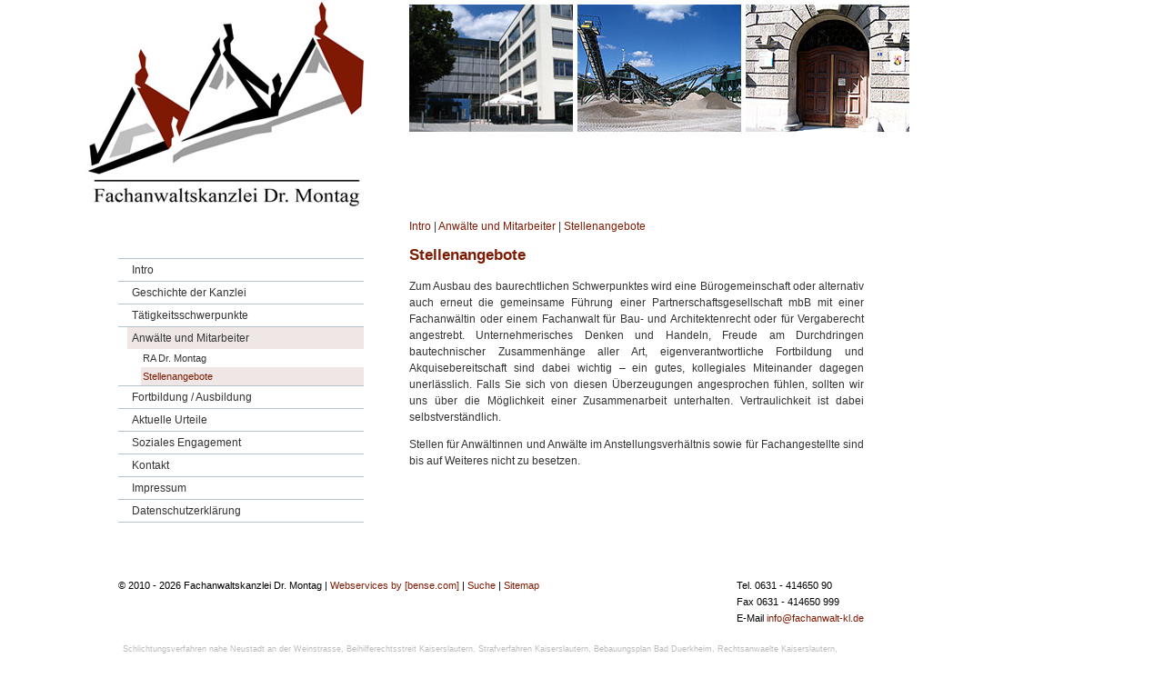

--- FILE ---
content_type: text/html; charset=iso-8859-1
request_url: https://beamtenrecht-ludwigshafen.de/Anwaelte-und-Mitarbeiter/Stellenangebote/index.html
body_size: 2400
content:
<!DOCTYPE HTML PUBLIC "-//W3C//DTD HTML 4.01//EN" "http://www.w3.org/TR/html4/strict.dtd">
<html lang="de">

<head>
	<title>Stellenangebote | Beamtenrecht Ludwigshafen | Rechtsanwalt Dr. Montag - Kaiserslautern</title>

	<meta http-equiv="Content-Type" content="text/html; charset=iso-8859-1" />

	<meta name="description" content="Stellenangebote  Zum Ausbau des baurechtlichen Schwerpunktes wird eine Bürogemeinschaft oder alternativ auch erneut die gemeinsame Führung einer Partnerschaftsgesellschaft mbB mit einer Fachanwältin oder einem Fachanwalt für Bau- und Architektenrecht oder" />
	<meta name="author" 	content="Fachanwaltskanzlei Dr. Montag" />
<meta name="publisher" 	content="www.bense.com - [bense.com] Verlag für Digitales Publizieren - Dortmund" />
<meta name="company" 	content="" />
<meta name="copyright" 	content="" />
<meta name="keywords" 	content="" />
<meta name="page-topic"	content="Rechtsberatung" />
<meta name="expires" 	content="NEVER" />
<meta name="robots" 	content="INDEX, FOLLOW" />
<meta name="LANGUAGE" 	content="de,german,deutsch" />
<meta name="content-LANGUAGE" content="de,german,deutsch" />

	<link rel="stylesheet" type="text/css" href="/stream/css/styles.css" />

	<!--[if lte IE 7]>
	<link rel="stylesheet" type="text/css" href="/stream/css/ie.css" />
	<![endif]-->

	<!--<script src="/stream/js/prototype_1_6_1_0.js" type="text/javascript" charset="utf-8" async></script>-->

	    
</head>

<body>
		<a name="top"></a>

	<div class="page_margins">
		<div class="page">
			<div id="main">
				<div id="col1">
					<div id="col1_content" class="clearfix">
						<img src="/stream/images/layout/logo-2019.jpg" border="0" />

						<div id="nav"><ul class="vlist"><li class=" nopath"><a href="/index.html"><span>Intro</span></a></li><li class=" nopath"><a href="/Geschichte-der-Kanzlei/index.html"><span>Geschichte der Kanzlei</span></a></li><li class=" nopath"><a href="/Taetigkeitsschwerpunkte/index.html"><span>Tätigkeitsschwerpunkte</span></a></li><li class=" path"><a href="/Anwaelte-und-Mitarbeiter/index.html"><span>Anwälte und Mitarbeiter</span></a></li><ul class="level1"><li class=" nopath"><a href="/Anwaelte-und-Mitarbeiter/RA-Dr-Montag/index.html"><span>RA Dr. Montag</span></a></li><li class=" path active"><a href="/Anwaelte-und-Mitarbeiter/Stellenangebote/index.html"><span>Stellenangebote</span></a></li></ul><li class=" nopath"><a href="/Fortbildung-und-Ausbildung/index.html"><span>Fortbildung / Ausbildung</span></a></li><li class=" nopath"><a href="/Aktuelle-Urteile/index.html"><span>Aktuelle Urteile</span></a></li><li class=" nopath"><a href="/Soziales-Engagement/index.html"><span>Soziales Engagement</span></a></li><li class=" nopath"><a href="/Kontakt/index.html"><span>Kontakt</span></a></li><li class=" nopath"><a href="/Impressum/index.html"><span>Impressum</span></a></li><li class=" nopath"><a href="/Datenschutzerklaerung/index.html"><span>Datenschutzerklärung</span></a></li></ul></div>					</div>
				</div>

				<div id="col3">
					<div class="image">
						<map name="bildleiste">
							<area shape="rect" coords="0,5,180,140" title="Amts- und Landgericht Kaiserslautern" />
							<area shape="rect" coords="185,5,365,140" title="Nassauskiesung bei Gimbsheim" />
							<area shape="rect" coords="370,5,550,140" title="Portal Verwaltungsgericht Mainz" />
						</map>
						<img src="/stream/images/header/bildleiste_oben.jpg" border="0" usemap="#bildleiste" />
					</div>

					<a href="http://www.dienstrecht-anwalt.de/index.html" class="location_home">Intro</a> | <a href="http://www.disziplinarrecht-mainz.de/Anwaelte-und-Mitarbeiter/index.html">Anwälte und Mitarbeiter</a> | <a href="http://www.flurbereinigung-anwalt.de/Anwaelte-und-Mitarbeiter/Stellenangebote/index.html" id="location_active">Stellenangebote</a>
					<div id="col3_content" class="clearfix">
						<div class="contenttype_cms">	<div class="headline block_content">
			<h1 a>
		Stellenangebote
	</h1>
	</div><div class="block_content text"><p>Zum Ausbau des baurechtlichen Schwerpunktes wird eine B&uuml;rogemeinschaft oder alternativ auch erneut die gemeinsame F&uuml;hrung einer Partnerschaftsgesellschaft mbB mit einer Fachanw&auml;ltin oder einem Fachanwalt f&uuml;r Bau- und Architektenrecht oder f&uuml;r Vergaberecht angestrebt. Unternehmerisches Denken und Handeln, Freude am Durchdringen bautechnischer Zusammenh&auml;nge aller Art, eigenverantwortliche Fortbildung und Akquisebereitschaft sind dabei wichtig &ndash; ein gutes, kollegiales Miteinander dagegen unerl&auml;sslich. Falls Sie sich von diesen &Uuml;berzeugungen angesprochen f&uuml;hlen, sollten wir uns &uuml;ber die M&ouml;glichkeit einer Zusammenarbeit unterhalten. Vertraulichkeit ist dabei selbstverst&auml;ndlich.</p>

<p>Stellen f&uuml;r Anw&auml;ltinnen und Anw&auml;lte im Anstellungsverh&auml;ltnis sowie f&uuml;r Fachangestellte sind bis auf Weiteres nicht zu besetzen.</p></div></div>					</div>

					<div id="ie_clearing">&nbsp;</div>
				</div>
			</div>
		</div>

		<div id="footer">
			<div style="float: right">
				Tel. 0631 - 414650 90<br>Fax 0631 - 414650 999<br>E-Mail <a href="mailto:info@fachanwalt-kl.de">info@fachanwalt-kl.de</a>
			</div>

			&copy; 2010 - 2026 Fachanwaltskanzlei Dr. Montag | <a href="https://www.bense.com/" target="_blank" rel="noopener">Webservices by [bense.com]</a> | <a href="/Suche/index.html" class="wikilink internal" title="Suche">Suche</a> | <a href="/Sitemap/index.html" class="wikilink internal" title="Sitemap">Sitemap</a><span class="skip wk_customer"> ramw-kslt 2026-01-17</span><span class="skip wk_wid"> wid-23</span><span class="skip wk_global"> drtm-bns 2026-01-17</span>			<div class="kwlayer"><a href="http://beamtenrecht-pfalz.de/Schlichtungsverfahren-nahe-Neustadt-an-der-Weinstrasse.html" title="Schlichtungsverfahren nahe Neustadt an der Weinstrasse">Schlichtungsverfahren nahe Neustadt an der Weinstrasse</a>, <a href="http://dienstrecht-fachanwalt.de/Beihilferechtsstreit-Kaiserslautern.html" title="Beihilferechtsstreit Kaiserslautern">Beihilferechtsstreit Kaiserslautern</a>, <a href="http://fachanwalt-baurecht-mainz.de/Strafverfahren-Kaiserslautern.html" title="Strafverfahren Kaiserslautern">Strafverfahren Kaiserslautern</a>, <a href="http://disziplinarrecht-trier.de/Bebauungsplan-Bad-Duerkheim.html" title="Bebauungsplan Bad Duerkheim">Bebauungsplan Bad Duerkheim</a>, <a href="http://architekten-fachanwalt.de/Rechtsanwaelte-Kaiserslautern.html" title="Rechtsanwaelte Kaiserslautern">Rechtsanwaelte Kaiserslautern</a>, <a href="http://beamtenrecht-mainz.de/vermeintliches-Fehlverhalten-Homburg.html" title="vermeintliches Fehlverhalten Homburg">vermeintliches Fehlverhalten Homburg</a>, <a href="http://beamtenrecht-mainz.de/Fachanwalt-Architektenrecht-Kaiserslautern.html" title="Fachanwalt Architektenrecht Kaiserslautern">Fachanwalt Architektenrecht Kaiserslautern</a>, <a href="http://baurecht-rheinhessen.de/Kanzlei-nahe-Bad-Duerkheim.html" title="Kanzlei nahe Bad Duerkheim">Kanzlei nahe Bad Duerkheim</a>, <a href="http://flurbereinigung-anwalt.de/Versetzungsverfahren-Ramstein-Miesenbach.html" title="Versetzungsverfahren Ramstein Miesenbach">Versetzungsverfahren Ramstein Miesenbach</a>, <a href="http://disziplinarrecht-trier.de/Schimmelschaeden-Ramstein-Miesenbach.html" title="Schimmelschaeden Ramstein Miesenbach">Schimmelschaeden Ramstein Miesenbach</a></div>		</div>

		
	</div>

</body>

</html>
